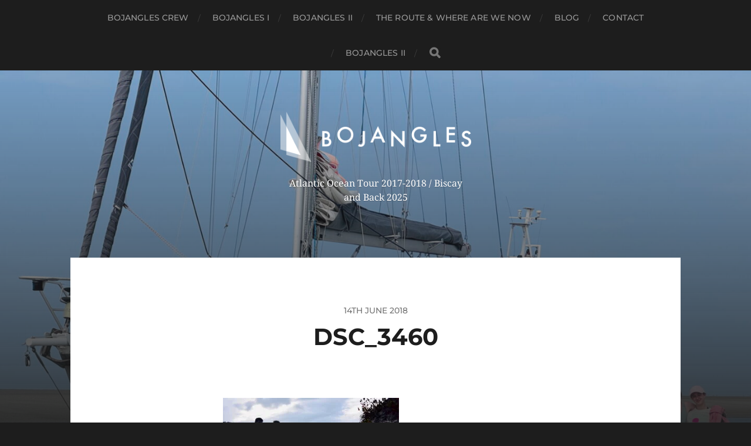

--- FILE ---
content_type: text/html; charset=UTF-8
request_url: http://www.sailingbojangles.nl/2018/04/30/antigua-and-barbuda/dsc_3460/
body_size: 8848
content:
<!DOCTYPE html>

<html class="no-js" lang="en-GB">

	<head profile="http://gmpg.org/xfn/11">
		
		<meta http-equiv="Content-Type" content="text/html; charset=UTF-8" />
		<meta name="viewport" content="width=device-width, initial-scale=1.0, maximum-scale=1.0, user-scalable=no" >
		 
		<title>DSC_3460 &#8211; BOJANGLES</title>
<meta name='robots' content='max-image-preview:large' />
	<style>img:is([sizes="auto" i], [sizes^="auto," i]) { contain-intrinsic-size: 3000px 1500px }</style>
	<script>document.documentElement.className = document.documentElement.className.replace("no-js","js");</script>
<link rel='dns-prefetch' href='//secure.gravatar.com' />
<link rel='dns-prefetch' href='//stats.wp.com' />
<link rel='dns-prefetch' href='//v0.wordpress.com' />
<link rel='preconnect' href='//i0.wp.com' />
<link rel="alternate" type="application/rss+xml" title="BOJANGLES &raquo; Feed" href="http://www.sailingbojangles.nl/feed/" />
<link rel="alternate" type="application/rss+xml" title="BOJANGLES &raquo; Comments Feed" href="http://www.sailingbojangles.nl/comments/feed/" />
<link rel="alternate" type="application/rss+xml" title="BOJANGLES &raquo; DSC_3460 Comments Feed" href="http://www.sailingbojangles.nl/2018/04/30/antigua-and-barbuda/dsc_3460/feed/" />
<script type="text/javascript">
/* <![CDATA[ */
window._wpemojiSettings = {"baseUrl":"https:\/\/s.w.org\/images\/core\/emoji\/16.0.1\/72x72\/","ext":".png","svgUrl":"https:\/\/s.w.org\/images\/core\/emoji\/16.0.1\/svg\/","svgExt":".svg","source":{"concatemoji":"http:\/\/www.sailingbojangles.nl\/wp-includes\/js\/wp-emoji-release.min.js?ver=6.8.3"}};
/*! This file is auto-generated */
!function(s,n){var o,i,e;function c(e){try{var t={supportTests:e,timestamp:(new Date).valueOf()};sessionStorage.setItem(o,JSON.stringify(t))}catch(e){}}function p(e,t,n){e.clearRect(0,0,e.canvas.width,e.canvas.height),e.fillText(t,0,0);var t=new Uint32Array(e.getImageData(0,0,e.canvas.width,e.canvas.height).data),a=(e.clearRect(0,0,e.canvas.width,e.canvas.height),e.fillText(n,0,0),new Uint32Array(e.getImageData(0,0,e.canvas.width,e.canvas.height).data));return t.every(function(e,t){return e===a[t]})}function u(e,t){e.clearRect(0,0,e.canvas.width,e.canvas.height),e.fillText(t,0,0);for(var n=e.getImageData(16,16,1,1),a=0;a<n.data.length;a++)if(0!==n.data[a])return!1;return!0}function f(e,t,n,a){switch(t){case"flag":return n(e,"\ud83c\udff3\ufe0f\u200d\u26a7\ufe0f","\ud83c\udff3\ufe0f\u200b\u26a7\ufe0f")?!1:!n(e,"\ud83c\udde8\ud83c\uddf6","\ud83c\udde8\u200b\ud83c\uddf6")&&!n(e,"\ud83c\udff4\udb40\udc67\udb40\udc62\udb40\udc65\udb40\udc6e\udb40\udc67\udb40\udc7f","\ud83c\udff4\u200b\udb40\udc67\u200b\udb40\udc62\u200b\udb40\udc65\u200b\udb40\udc6e\u200b\udb40\udc67\u200b\udb40\udc7f");case"emoji":return!a(e,"\ud83e\udedf")}return!1}function g(e,t,n,a){var r="undefined"!=typeof WorkerGlobalScope&&self instanceof WorkerGlobalScope?new OffscreenCanvas(300,150):s.createElement("canvas"),o=r.getContext("2d",{willReadFrequently:!0}),i=(o.textBaseline="top",o.font="600 32px Arial",{});return e.forEach(function(e){i[e]=t(o,e,n,a)}),i}function t(e){var t=s.createElement("script");t.src=e,t.defer=!0,s.head.appendChild(t)}"undefined"!=typeof Promise&&(o="wpEmojiSettingsSupports",i=["flag","emoji"],n.supports={everything:!0,everythingExceptFlag:!0},e=new Promise(function(e){s.addEventListener("DOMContentLoaded",e,{once:!0})}),new Promise(function(t){var n=function(){try{var e=JSON.parse(sessionStorage.getItem(o));if("object"==typeof e&&"number"==typeof e.timestamp&&(new Date).valueOf()<e.timestamp+604800&&"object"==typeof e.supportTests)return e.supportTests}catch(e){}return null}();if(!n){if("undefined"!=typeof Worker&&"undefined"!=typeof OffscreenCanvas&&"undefined"!=typeof URL&&URL.createObjectURL&&"undefined"!=typeof Blob)try{var e="postMessage("+g.toString()+"("+[JSON.stringify(i),f.toString(),p.toString(),u.toString()].join(",")+"));",a=new Blob([e],{type:"text/javascript"}),r=new Worker(URL.createObjectURL(a),{name:"wpTestEmojiSupports"});return void(r.onmessage=function(e){c(n=e.data),r.terminate(),t(n)})}catch(e){}c(n=g(i,f,p,u))}t(n)}).then(function(e){for(var t in e)n.supports[t]=e[t],n.supports.everything=n.supports.everything&&n.supports[t],"flag"!==t&&(n.supports.everythingExceptFlag=n.supports.everythingExceptFlag&&n.supports[t]);n.supports.everythingExceptFlag=n.supports.everythingExceptFlag&&!n.supports.flag,n.DOMReady=!1,n.readyCallback=function(){n.DOMReady=!0}}).then(function(){return e}).then(function(){var e;n.supports.everything||(n.readyCallback(),(e=n.source||{}).concatemoji?t(e.concatemoji):e.wpemoji&&e.twemoji&&(t(e.twemoji),t(e.wpemoji)))}))}((window,document),window._wpemojiSettings);
/* ]]> */
</script>
<style id='wp-emoji-styles-inline-css' type='text/css'>

	img.wp-smiley, img.emoji {
		display: inline !important;
		border: none !important;
		box-shadow: none !important;
		height: 1em !important;
		width: 1em !important;
		margin: 0 0.07em !important;
		vertical-align: -0.1em !important;
		background: none !important;
		padding: 0 !important;
	}
</style>
<link rel='stylesheet' id='wp-block-library-css' href='http://www.sailingbojangles.nl/wp-includes/css/dist/block-library/style.min.css?ver=6.8.3' type='text/css' media='all' />
<style id='classic-theme-styles-inline-css' type='text/css'>
/*! This file is auto-generated */
.wp-block-button__link{color:#fff;background-color:#32373c;border-radius:9999px;box-shadow:none;text-decoration:none;padding:calc(.667em + 2px) calc(1.333em + 2px);font-size:1.125em}.wp-block-file__button{background:#32373c;color:#fff;text-decoration:none}
</style>
<link rel='stylesheet' id='mediaelement-css' href='http://www.sailingbojangles.nl/wp-includes/js/mediaelement/mediaelementplayer-legacy.min.css?ver=4.2.17' type='text/css' media='all' />
<link rel='stylesheet' id='wp-mediaelement-css' href='http://www.sailingbojangles.nl/wp-includes/js/mediaelement/wp-mediaelement.min.css?ver=6.8.3' type='text/css' media='all' />
<style id='jetpack-sharing-buttons-style-inline-css' type='text/css'>
.jetpack-sharing-buttons__services-list{display:flex;flex-direction:row;flex-wrap:wrap;gap:0;list-style-type:none;margin:5px;padding:0}.jetpack-sharing-buttons__services-list.has-small-icon-size{font-size:12px}.jetpack-sharing-buttons__services-list.has-normal-icon-size{font-size:16px}.jetpack-sharing-buttons__services-list.has-large-icon-size{font-size:24px}.jetpack-sharing-buttons__services-list.has-huge-icon-size{font-size:36px}@media print{.jetpack-sharing-buttons__services-list{display:none!important}}.editor-styles-wrapper .wp-block-jetpack-sharing-buttons{gap:0;padding-inline-start:0}ul.jetpack-sharing-buttons__services-list.has-background{padding:1.25em 2.375em}
</style>
<style id='global-styles-inline-css' type='text/css'>
:root{--wp--preset--aspect-ratio--square: 1;--wp--preset--aspect-ratio--4-3: 4/3;--wp--preset--aspect-ratio--3-4: 3/4;--wp--preset--aspect-ratio--3-2: 3/2;--wp--preset--aspect-ratio--2-3: 2/3;--wp--preset--aspect-ratio--16-9: 16/9;--wp--preset--aspect-ratio--9-16: 9/16;--wp--preset--color--black: #1d1d1d;--wp--preset--color--cyan-bluish-gray: #abb8c3;--wp--preset--color--white: #fff;--wp--preset--color--pale-pink: #f78da7;--wp--preset--color--vivid-red: #cf2e2e;--wp--preset--color--luminous-vivid-orange: #ff6900;--wp--preset--color--luminous-vivid-amber: #fcb900;--wp--preset--color--light-green-cyan: #7bdcb5;--wp--preset--color--vivid-green-cyan: #00d084;--wp--preset--color--pale-cyan-blue: #8ed1fc;--wp--preset--color--vivid-cyan-blue: #0693e3;--wp--preset--color--vivid-purple: #9b51e0;--wp--preset--color--accent: #dd3333;--wp--preset--color--dark-gray: #555;--wp--preset--color--light-gray: #757575;--wp--preset--gradient--vivid-cyan-blue-to-vivid-purple: linear-gradient(135deg,rgba(6,147,227,1) 0%,rgb(155,81,224) 100%);--wp--preset--gradient--light-green-cyan-to-vivid-green-cyan: linear-gradient(135deg,rgb(122,220,180) 0%,rgb(0,208,130) 100%);--wp--preset--gradient--luminous-vivid-amber-to-luminous-vivid-orange: linear-gradient(135deg,rgba(252,185,0,1) 0%,rgba(255,105,0,1) 100%);--wp--preset--gradient--luminous-vivid-orange-to-vivid-red: linear-gradient(135deg,rgba(255,105,0,1) 0%,rgb(207,46,46) 100%);--wp--preset--gradient--very-light-gray-to-cyan-bluish-gray: linear-gradient(135deg,rgb(238,238,238) 0%,rgb(169,184,195) 100%);--wp--preset--gradient--cool-to-warm-spectrum: linear-gradient(135deg,rgb(74,234,220) 0%,rgb(151,120,209) 20%,rgb(207,42,186) 40%,rgb(238,44,130) 60%,rgb(251,105,98) 80%,rgb(254,248,76) 100%);--wp--preset--gradient--blush-light-purple: linear-gradient(135deg,rgb(255,206,236) 0%,rgb(152,150,240) 100%);--wp--preset--gradient--blush-bordeaux: linear-gradient(135deg,rgb(254,205,165) 0%,rgb(254,45,45) 50%,rgb(107,0,62) 100%);--wp--preset--gradient--luminous-dusk: linear-gradient(135deg,rgb(255,203,112) 0%,rgb(199,81,192) 50%,rgb(65,88,208) 100%);--wp--preset--gradient--pale-ocean: linear-gradient(135deg,rgb(255,245,203) 0%,rgb(182,227,212) 50%,rgb(51,167,181) 100%);--wp--preset--gradient--electric-grass: linear-gradient(135deg,rgb(202,248,128) 0%,rgb(113,206,126) 100%);--wp--preset--gradient--midnight: linear-gradient(135deg,rgb(2,3,129) 0%,rgb(40,116,252) 100%);--wp--preset--font-size--small: 14px;--wp--preset--font-size--medium: 20px;--wp--preset--font-size--large: 21px;--wp--preset--font-size--x-large: 42px;--wp--preset--font-size--normal: 16px;--wp--preset--font-size--larger: 26px;--wp--preset--spacing--20: 0.44rem;--wp--preset--spacing--30: 0.67rem;--wp--preset--spacing--40: 1rem;--wp--preset--spacing--50: 1.5rem;--wp--preset--spacing--60: 2.25rem;--wp--preset--spacing--70: 3.38rem;--wp--preset--spacing--80: 5.06rem;--wp--preset--shadow--natural: 6px 6px 9px rgba(0, 0, 0, 0.2);--wp--preset--shadow--deep: 12px 12px 50px rgba(0, 0, 0, 0.4);--wp--preset--shadow--sharp: 6px 6px 0px rgba(0, 0, 0, 0.2);--wp--preset--shadow--outlined: 6px 6px 0px -3px rgba(255, 255, 255, 1), 6px 6px rgba(0, 0, 0, 1);--wp--preset--shadow--crisp: 6px 6px 0px rgba(0, 0, 0, 1);}:where(.is-layout-flex){gap: 0.5em;}:where(.is-layout-grid){gap: 0.5em;}body .is-layout-flex{display: flex;}.is-layout-flex{flex-wrap: wrap;align-items: center;}.is-layout-flex > :is(*, div){margin: 0;}body .is-layout-grid{display: grid;}.is-layout-grid > :is(*, div){margin: 0;}:where(.wp-block-columns.is-layout-flex){gap: 2em;}:where(.wp-block-columns.is-layout-grid){gap: 2em;}:where(.wp-block-post-template.is-layout-flex){gap: 1.25em;}:where(.wp-block-post-template.is-layout-grid){gap: 1.25em;}.has-black-color{color: var(--wp--preset--color--black) !important;}.has-cyan-bluish-gray-color{color: var(--wp--preset--color--cyan-bluish-gray) !important;}.has-white-color{color: var(--wp--preset--color--white) !important;}.has-pale-pink-color{color: var(--wp--preset--color--pale-pink) !important;}.has-vivid-red-color{color: var(--wp--preset--color--vivid-red) !important;}.has-luminous-vivid-orange-color{color: var(--wp--preset--color--luminous-vivid-orange) !important;}.has-luminous-vivid-amber-color{color: var(--wp--preset--color--luminous-vivid-amber) !important;}.has-light-green-cyan-color{color: var(--wp--preset--color--light-green-cyan) !important;}.has-vivid-green-cyan-color{color: var(--wp--preset--color--vivid-green-cyan) !important;}.has-pale-cyan-blue-color{color: var(--wp--preset--color--pale-cyan-blue) !important;}.has-vivid-cyan-blue-color{color: var(--wp--preset--color--vivid-cyan-blue) !important;}.has-vivid-purple-color{color: var(--wp--preset--color--vivid-purple) !important;}.has-black-background-color{background-color: var(--wp--preset--color--black) !important;}.has-cyan-bluish-gray-background-color{background-color: var(--wp--preset--color--cyan-bluish-gray) !important;}.has-white-background-color{background-color: var(--wp--preset--color--white) !important;}.has-pale-pink-background-color{background-color: var(--wp--preset--color--pale-pink) !important;}.has-vivid-red-background-color{background-color: var(--wp--preset--color--vivid-red) !important;}.has-luminous-vivid-orange-background-color{background-color: var(--wp--preset--color--luminous-vivid-orange) !important;}.has-luminous-vivid-amber-background-color{background-color: var(--wp--preset--color--luminous-vivid-amber) !important;}.has-light-green-cyan-background-color{background-color: var(--wp--preset--color--light-green-cyan) !important;}.has-vivid-green-cyan-background-color{background-color: var(--wp--preset--color--vivid-green-cyan) !important;}.has-pale-cyan-blue-background-color{background-color: var(--wp--preset--color--pale-cyan-blue) !important;}.has-vivid-cyan-blue-background-color{background-color: var(--wp--preset--color--vivid-cyan-blue) !important;}.has-vivid-purple-background-color{background-color: var(--wp--preset--color--vivid-purple) !important;}.has-black-border-color{border-color: var(--wp--preset--color--black) !important;}.has-cyan-bluish-gray-border-color{border-color: var(--wp--preset--color--cyan-bluish-gray) !important;}.has-white-border-color{border-color: var(--wp--preset--color--white) !important;}.has-pale-pink-border-color{border-color: var(--wp--preset--color--pale-pink) !important;}.has-vivid-red-border-color{border-color: var(--wp--preset--color--vivid-red) !important;}.has-luminous-vivid-orange-border-color{border-color: var(--wp--preset--color--luminous-vivid-orange) !important;}.has-luminous-vivid-amber-border-color{border-color: var(--wp--preset--color--luminous-vivid-amber) !important;}.has-light-green-cyan-border-color{border-color: var(--wp--preset--color--light-green-cyan) !important;}.has-vivid-green-cyan-border-color{border-color: var(--wp--preset--color--vivid-green-cyan) !important;}.has-pale-cyan-blue-border-color{border-color: var(--wp--preset--color--pale-cyan-blue) !important;}.has-vivid-cyan-blue-border-color{border-color: var(--wp--preset--color--vivid-cyan-blue) !important;}.has-vivid-purple-border-color{border-color: var(--wp--preset--color--vivid-purple) !important;}.has-vivid-cyan-blue-to-vivid-purple-gradient-background{background: var(--wp--preset--gradient--vivid-cyan-blue-to-vivid-purple) !important;}.has-light-green-cyan-to-vivid-green-cyan-gradient-background{background: var(--wp--preset--gradient--light-green-cyan-to-vivid-green-cyan) !important;}.has-luminous-vivid-amber-to-luminous-vivid-orange-gradient-background{background: var(--wp--preset--gradient--luminous-vivid-amber-to-luminous-vivid-orange) !important;}.has-luminous-vivid-orange-to-vivid-red-gradient-background{background: var(--wp--preset--gradient--luminous-vivid-orange-to-vivid-red) !important;}.has-very-light-gray-to-cyan-bluish-gray-gradient-background{background: var(--wp--preset--gradient--very-light-gray-to-cyan-bluish-gray) !important;}.has-cool-to-warm-spectrum-gradient-background{background: var(--wp--preset--gradient--cool-to-warm-spectrum) !important;}.has-blush-light-purple-gradient-background{background: var(--wp--preset--gradient--blush-light-purple) !important;}.has-blush-bordeaux-gradient-background{background: var(--wp--preset--gradient--blush-bordeaux) !important;}.has-luminous-dusk-gradient-background{background: var(--wp--preset--gradient--luminous-dusk) !important;}.has-pale-ocean-gradient-background{background: var(--wp--preset--gradient--pale-ocean) !important;}.has-electric-grass-gradient-background{background: var(--wp--preset--gradient--electric-grass) !important;}.has-midnight-gradient-background{background: var(--wp--preset--gradient--midnight) !important;}.has-small-font-size{font-size: var(--wp--preset--font-size--small) !important;}.has-medium-font-size{font-size: var(--wp--preset--font-size--medium) !important;}.has-large-font-size{font-size: var(--wp--preset--font-size--large) !important;}.has-x-large-font-size{font-size: var(--wp--preset--font-size--x-large) !important;}
:where(.wp-block-post-template.is-layout-flex){gap: 1.25em;}:where(.wp-block-post-template.is-layout-grid){gap: 1.25em;}
:where(.wp-block-columns.is-layout-flex){gap: 2em;}:where(.wp-block-columns.is-layout-grid){gap: 2em;}
:root :where(.wp-block-pullquote){font-size: 1.5em;line-height: 1.6;}
</style>
<link rel='stylesheet' id='hitchcock_google_fonts-css' href='http://www.sailingbojangles.nl/wp-content/themes/hitchcock/assets/css/fonts.css?ver=6.8.3' type='text/css' media='all' />
<link rel='stylesheet' id='hitchcock_fontawesome-css' href='http://www.sailingbojangles.nl/wp-content/themes/hitchcock/assets/fonts/font-awesome/css/font-awesome.css?ver=2.2.1' type='text/css' media='all' />
<link rel='stylesheet' id='hitchcock_style-css' href='http://www.sailingbojangles.nl/wp-content/themes/hitchcock/style.css?ver=2.2.1' type='text/css' media='all' />
<script type="text/javascript" src="http://www.sailingbojangles.nl/wp-includes/js/jquery/jquery.min.js?ver=3.7.1" id="jquery-core-js"></script>
<script type="text/javascript" src="http://www.sailingbojangles.nl/wp-includes/js/jquery/jquery-migrate.min.js?ver=3.4.1" id="jquery-migrate-js"></script>
<script type="text/javascript" src="http://www.sailingbojangles.nl/wp-content/themes/hitchcock/assets/js/flexslider.js?ver=2.2.1" id="hitchcock_flexslider-js"></script>
<script type="text/javascript" src="http://www.sailingbojangles.nl/wp-content/themes/hitchcock/assets/js/doubletaptogo.js?ver=2.2.1" id="hitchcock_doubletaptogo-js"></script>
<script type="text/javascript" src="http://www.sailingbojangles.nl/wp-content/themes/hitchcock/assets/js/global.js?ver=2.2.1" id="hitchcock_global-js"></script>
<link rel="https://api.w.org/" href="http://www.sailingbojangles.nl/wp-json/" /><link rel="alternate" title="JSON" type="application/json" href="http://www.sailingbojangles.nl/wp-json/wp/v2/media/2536" /><link rel="EditURI" type="application/rsd+xml" title="RSD" href="http://www.sailingbojangles.nl/xmlrpc.php?rsd" />
<meta name="generator" content="WordPress 6.8.3" />
<link rel='shortlink' href='https://wp.me/a92jMI-EU' />
<link rel="alternate" title="oEmbed (JSON)" type="application/json+oembed" href="http://www.sailingbojangles.nl/wp-json/oembed/1.0/embed?url=http%3A%2F%2Fwww.sailingbojangles.nl%2F2018%2F04%2F30%2Fantigua-and-barbuda%2Fdsc_3460%2F" />
<link rel="alternate" title="oEmbed (XML)" type="text/xml+oembed" href="http://www.sailingbojangles.nl/wp-json/oembed/1.0/embed?url=http%3A%2F%2Fwww.sailingbojangles.nl%2F2018%2F04%2F30%2Fantigua-and-barbuda%2Fdsc_3460%2F&#038;format=xml" />
	<style>img#wpstats{display:none}</style>
		
<!-- Jetpack Open Graph Tags -->
<meta property="og:type" content="article" />
<meta property="og:title" content="DSC_3460" />
<meta property="og:url" content="http://www.sailingbojangles.nl/2018/04/30/antigua-and-barbuda/dsc_3460/" />
<meta property="og:description" content="Visit the post for more." />
<meta property="article:published_time" content="2018-06-13T22:53:48+00:00" />
<meta property="article:modified_time" content="2018-06-13T22:53:48+00:00" />
<meta property="og:site_name" content="BOJANGLES" />
<meta property="og:image" content="http://www.sailingbojangles.nl/wp-content/uploads/2018/06/DSC_3460.jpg" />
<meta property="og:image:alt" content="" />
<meta property="og:locale" content="en_GB" />
<meta name="twitter:site" content="@jessedemetzgmai" />
<meta name="twitter:text:title" content="DSC_3460" />
<meta name="twitter:image" content="https://i0.wp.com/www.sailingbojangles.nl/wp-content/uploads/2018/06/DSC_3460.jpg?fit=1200%2C800&#038;w=640" />
<meta name="twitter:card" content="summary_large_image" />
<meta name="twitter:description" content="Visit the post for more." />

<!-- End Jetpack Open Graph Tags -->
<link rel="icon" href="https://i0.wp.com/www.sailingbojangles.nl/wp-content/uploads/2016/11/cropped-cropped-Screen-Shot-2016-11-01-at-10.40.02-.png?fit=32%2C32" sizes="32x32" />
<link rel="icon" href="https://i0.wp.com/www.sailingbojangles.nl/wp-content/uploads/2016/11/cropped-cropped-Screen-Shot-2016-11-01-at-10.40.02-.png?fit=192%2C192" sizes="192x192" />
<link rel="apple-touch-icon" href="https://i0.wp.com/www.sailingbojangles.nl/wp-content/uploads/2016/11/cropped-cropped-Screen-Shot-2016-11-01-at-10.40.02-.png?fit=180%2C180" />
<meta name="msapplication-TileImage" content="https://i0.wp.com/www.sailingbojangles.nl/wp-content/uploads/2016/11/cropped-cropped-Screen-Shot-2016-11-01-at-10.40.02-.png?fit=270%2C270" />
	
	</head>
	
	<body class="attachment wp-singular attachment-template-default single single-attachment postid-2536 attachmentid-2536 attachment-jpeg wp-custom-logo wp-theme-hitchcock post single">

		
		<a class="skip-link button" href="#site-content">Skip to the content</a>
		
		<div class="navigation">
			
			<div class="section-inner">
				
				<ul class="main-menu">
																		
					<li id="menu-item-18" class="menu-item menu-item-type-post_type menu-item-object-page menu-item-18"><a href="http://www.sailingbojangles.nl/cj-en-de-kids/">Bojangles crew</a></li>
<li id="menu-item-19" class="menu-item menu-item-type-post_type menu-item-object-page menu-item-19"><a href="http://www.sailingbojangles.nl/de-boot/">Bojangles I</a></li>
<li id="menu-item-3368" class="menu-item menu-item-type-post_type menu-item-object-page menu-item-3368"><a href="http://www.sailingbojangles.nl/bojangles-ii/">Bojangles II</a></li>
<li id="menu-item-40" class="menu-item menu-item-type-post_type menu-item-object-page menu-item-40"><a href="http://www.sailingbojangles.nl/sample-page/">The Route &#038; where are we now</a></li>
<li id="menu-item-42" class="menu-item menu-item-type-custom menu-item-object-custom menu-item-home menu-item-42"><a href="http://www.sailingbojangles.nl/">Blog</a></li>
<li id="menu-item-17" class="menu-item menu-item-type-post_type menu-item-object-page menu-item-17"><a href="http://www.sailingbojangles.nl/contact/">Contact</a></li>
<li id="menu-item-3366" class="menu-item menu-item-type-post_type menu-item-object-page menu-item-3366"><a href="http://www.sailingbojangles.nl/bojangles-ii/">Bojangles II</a></li>
					
					<li class="header-search">
						
<form method="get" class="search-form" id="search-form-695a6176be98a" action="http://www.sailingbojangles.nl/">
	<input type="search" class="search-field" placeholder="Search Form" name="s" id="search-field-695a6176be98b" /> 
	<button type="submit" class="search-button">
		<span class="screen-reader-text">Search</span>
		<div class="fa fw fa-search"></div>
	</button>
</form>					</li>
					
				</ul>
				
			</div><!-- .section-inner -->
			
			<button type="button" class="nav-toggle">
					
				<div class="bars">
					<div class="bar"></div>
					<div class="bar"></div>
					<div class="bar"></div>
				</div>
				
			</button><!-- .nav-toggle -->
			
			<div class="mobile-navigation">
			
				<ul class="mobile-menu">
																			
					<li class="menu-item menu-item-type-post_type menu-item-object-page menu-item-18"><a href="http://www.sailingbojangles.nl/cj-en-de-kids/">Bojangles crew</a></li>
<li class="menu-item menu-item-type-post_type menu-item-object-page menu-item-19"><a href="http://www.sailingbojangles.nl/de-boot/">Bojangles I</a></li>
<li class="menu-item menu-item-type-post_type menu-item-object-page menu-item-3368"><a href="http://www.sailingbojangles.nl/bojangles-ii/">Bojangles II</a></li>
<li class="menu-item menu-item-type-post_type menu-item-object-page menu-item-40"><a href="http://www.sailingbojangles.nl/sample-page/">The Route &#038; where are we now</a></li>
<li class="menu-item menu-item-type-custom menu-item-object-custom menu-item-home menu-item-42"><a href="http://www.sailingbojangles.nl/">Blog</a></li>
<li class="menu-item menu-item-type-post_type menu-item-object-page menu-item-17"><a href="http://www.sailingbojangles.nl/contact/">Contact</a></li>
<li class="menu-item menu-item-type-post_type menu-item-object-page menu-item-3366"><a href="http://www.sailingbojangles.nl/bojangles-ii/">Bojangles II</a></li>
					
				</ul>
				
				
<form method="get" class="search-form" id="search-form-695a6176bee7e" action="http://www.sailingbojangles.nl/">
	<input type="search" class="search-field" placeholder="Search Form" name="s" id="search-field-695a6176bee7f" /> 
	<button type="submit" class="search-button">
		<span class="screen-reader-text">Search</span>
		<div class="fa fw fa-search"></div>
	</button>
</form>			
			</div><!-- .mobile-navigation -->
			
		</div><!-- .navigation -->

				
		<div class="header-image" style="background-image: url( http://www.sailingbojangles.nl/wp-content/uploads/2025/05/cropped-IMG_4572-scaled-2.jpg );"></div>
	
		<div class="header section-inner">
		
				
			<div class="blog-title">
												
			<a href="http://www.sailingbojangles.nl" class="custom-logo-link">
				<img src="https://i0.wp.com/www.sailingbojangles.nl/wp-content/uploads/2016/11/cropped-bojangles-logo4.png?fit=351%2C93" width="351" height="93" />
				<span class="screen-reader-text">BOJANGLES</span>
			</a>

										</div>
			
							<div class="blog-description"><p>Atlantic Ocean Tour 2017-2018 / Biscay and Back 2025</p>
</div>
						
						
		</div><!-- .header -->

		<main id="site-content">
		<div class="content section-inner">
		
			<div id="post-2536" class="single single-post post-2536 attachment type-attachment status-inherit hentry">
				
				<div class="post-container">
					
											
										
					<div class="post-header">

												
							<p class="post-date">14th June 2018</p>

												
						<h1 class="post-title">DSC_3460</h1>						
					</div>
					
					<div class="post-inner">
							
						<div class="post-content entry-content">
							<p class="attachment"><a href="https://i0.wp.com/www.sailingbojangles.nl/wp-content/uploads/2018/06/DSC_3460.jpg"><img fetchpriority="high" decoding="async" width="300" height="200" src="https://i0.wp.com/www.sailingbojangles.nl/wp-content/uploads/2018/06/DSC_3460.jpg?fit=300%2C200" class="attachment-medium size-medium" alt="" srcset="https://i0.wp.com/www.sailingbojangles.nl/wp-content/uploads/2018/06/DSC_3460.jpg?w=4608 4608w, https://i0.wp.com/www.sailingbojangles.nl/wp-content/uploads/2018/06/DSC_3460.jpg?resize=300%2C200 300w, https://i0.wp.com/www.sailingbojangles.nl/wp-content/uploads/2018/06/DSC_3460.jpg?resize=768%2C512 768w, https://i0.wp.com/www.sailingbojangles.nl/wp-content/uploads/2018/06/DSC_3460.jpg?resize=1024%2C683 1024w, https://i0.wp.com/www.sailingbojangles.nl/wp-content/uploads/2018/06/DSC_3460.jpg?resize=1240%2C827 1240w, https://i0.wp.com/www.sailingbojangles.nl/wp-content/uploads/2018/06/DSC_3460.jpg?resize=508%2C339 508w, https://i0.wp.com/www.sailingbojangles.nl/wp-content/uploads/2018/06/DSC_3460.jpg?w=1800 1800w" sizes="(max-width: 300px) 100vw, 300px" data-attachment-id="2536" data-permalink="http://www.sailingbojangles.nl/2018/04/30/antigua-and-barbuda/dsc_3460/" data-orig-file="https://i0.wp.com/www.sailingbojangles.nl/wp-content/uploads/2018/06/DSC_3460.jpg?fit=4608%2C3072" data-orig-size="4608,3072" data-comments-opened="1" data-image-meta="{&quot;aperture&quot;:&quot;3.5&quot;,&quot;credit&quot;:&quot;&quot;,&quot;camera&quot;:&quot;NIKON 1 AW1&quot;,&quot;caption&quot;:&quot;&quot;,&quot;created_timestamp&quot;:&quot;1524703420&quot;,&quot;copyright&quot;:&quot;&quot;,&quot;focal_length&quot;:&quot;11&quot;,&quot;iso&quot;:&quot;3200&quot;,&quot;shutter_speed&quot;:&quot;0.033333333333333&quot;,&quot;title&quot;:&quot;&quot;,&quot;orientation&quot;:&quot;0&quot;}" data-image-title="DSC_3460" data-image-description="" data-image-caption="" data-medium-file="https://i0.wp.com/www.sailingbojangles.nl/wp-content/uploads/2018/06/DSC_3460.jpg?fit=300%2C200" data-large-file="https://i0.wp.com/www.sailingbojangles.nl/wp-content/uploads/2018/06/DSC_3460.jpg?fit=600%2C400" /></a></p>
						</div><!-- .post-content -->
						
						
												
							<div class="post-meta">
						
																
																
											
							</div><!-- .post-meta -->
						
							<div class="post-navigation group">
								
															
							</div><!-- .post-navigation -->

												
					</div><!-- .post-inner -->
					
					
	<div class="comments-container">
		
		
			<div id="respond" class="comment-respond">
		<h3 id="reply-title" class="comment-reply-title"><div class="inner">Leave a Reply</div> <small><a rel="nofollow" id="cancel-comment-reply-link" href="/2018/04/30/antigua-and-barbuda/dsc_3460/#respond" style="display:none;">Cancel reply</a></small></h3><form action="http://www.sailingbojangles.nl/wp-comments-post.php" method="post" id="commentform" class="comment-form"><p class="comment-form-comment">
					<label for="comment">Comment</label>
					<textarea id="comment" name="comment" cols="45" rows="6" required></textarea>
				</p><p class="comment-form-author"><label for="author">Name <span class="required">*</span></label> <input id="author" name="author" type="text" value="" size="30" maxlength="245" autocomplete="name" required="required" /></p>
<p class="comment-form-email"><label for="email">Email <span class="required">*</span></label> <input id="email" name="email" type="text" value="" size="30" maxlength="100" autocomplete="email" required="required" /></p>
<p class="comment-form-url"><label for="url">Website</label> <input id="url" name="url" type="text" value="" size="30" maxlength="200" autocomplete="url" /></p>
<p class="comment-form-cookies-consent"><input id="wp-comment-cookies-consent" name="wp-comment-cookies-consent" type="checkbox" value="yes" /> <label for="wp-comment-cookies-consent">Save my name, email, and website in this browser for the next time I comment.</label></p>
<p class="form-submit"><input name="submit" type="submit" id="submit" class="submit" value="Post Comment" /> <input type='hidden' name='comment_post_ID' value='2536' id='comment_post_ID' />
<input type='hidden' name='comment_parent' id='comment_parent' value='0' />
</p><p style="display: none;"><input type="hidden" id="akismet_comment_nonce" name="akismet_comment_nonce" value="e2141cf1b5" /></p>
<script type='text/javascript'>
/* <![CDATA[ */
r3f5x9JS=escape(document['referrer']);
hf1N='e32f0f7e4fb3af2cbca0831309103996';
hf1V='507576475bd45f4001a4da47426ea8a7';
document.write("<input type='hidden' name='r3f5x9JS' value='"+r3f5x9JS+"' /><input type='hidden' name='"+hf1N+"' value='"+hf1V+"' />");
/* ]]> */
</script>
<noscript><input type="hidden" name="JS04X7" value="NS1" /></noscript>
<noscript><p><strong>Currently you have JavaScript disabled. In order to post comments, please make sure JavaScript and Cookies are enabled, and reload the page.</strong> <a href="http://enable-javascript.com/" rel="nofollow external" >Click here for instructions on how to enable JavaScript in your browser.</a></p></noscript>
<p style="display: none !important;" class="akismet-fields-container" data-prefix="ak_"><label>&#916;<textarea name="ak_hp_textarea" cols="45" rows="8" maxlength="100"></textarea></label><input type="hidden" id="ak_js_1" name="ak_js" value="107"/><script>document.getElementById( "ak_js_1" ).setAttribute( "value", ( new Date() ).getTime() );</script></p></form>	</div><!-- #respond -->
			
	</div><!-- .comments-container -->
	
				
				</div><!-- .post-container -->
				
			</div><!-- .post -->
			
		</div><!-- .content -->
		
				
		<div class="related-posts posts section-inner group">
					
			
<a href="http://www.sailingbojangles.nl/2025/10/30/bretagne-en-normandie/" id="post-4042" class="post post-4042 type-post status-publish format-standard has-post-thumbnail hentry category-uncategorised" style="background-image: url( https://i0.wp.com/www.sailingbojangles.nl/wp-content/uploads/2025/09/IMG_1933-scaled.jpeg?fit=508%2C381 );">

	<div class="post-overlay">
		
				
		<div class="archive-post-header">
		
		    <p class="archive-post-date">30th October 2025</p>
							
		    		    	<h2 class="archive-post-title">Bretagne en de Kanaaleilanden</h2>
		    	    
		</div>

	</div>
	
</a><!-- .post -->
<a href="http://www.sailingbojangles.nl/2025/09/04/vendee/" id="post-3964" class="post post-3964 type-post status-publish format-standard has-post-thumbnail hentry category-uncategorised" style="background-image: url( https://i0.wp.com/www.sailingbojangles.nl/wp-content/uploads/2025/09/IMG_1399-scaled.jpeg?fit=508%2C381 );">

	<div class="post-overlay">
		
				
		<div class="archive-post-header">
		
		    <p class="archive-post-date">4th September 2025</p>
							
		    		    	<h2 class="archive-post-title">Vendée (avec logée)</h2>
		    	    
		</div>

	</div>
	
</a><!-- .post -->
<a href="http://www.sailingbojangles.nl/2025/08/10/van-porto-tot-gijon/" id="post-3890" class="post post-3890 type-post status-publish format-standard has-post-thumbnail hentry category-uncategorised" style="background-image: url( https://i0.wp.com/www.sailingbojangles.nl/wp-content/uploads/2025/08/IMG_0675-1-scaled.jpeg?fit=508%2C304 );">

	<div class="post-overlay">
		
				
		<div class="archive-post-header">
		
		    <p class="archive-post-date">10th August 2025</p>
							
		    		    	<h2 class="archive-post-title">Van Porto tot Gijon</h2>
		    	    
		</div>

	</div>
	
</a><!-- .post -->
		</div><!-- .related-posts --> 

				
		</main><!-- #site-content -->

		
		<div class="credits section-inner">
			<p>&copy; 2026 <a href="http://www.sailingbojangles.nl">BOJANGLES</a></p>
			<p class="theme-by">Theme by <a href="https://andersnoren.se">Anders Nor&eacute;n</a></p>
		</div><!-- .credits -->

		<script type="speculationrules">
{"prefetch":[{"source":"document","where":{"and":[{"href_matches":"\/*"},{"not":{"href_matches":["\/wp-*.php","\/wp-admin\/*","\/wp-content\/uploads\/*","\/wp-content\/*","\/wp-content\/plugins\/*","\/wp-content\/themes\/hitchcock\/*","\/*\\?(.+)"]}},{"not":{"selector_matches":"a[rel~=\"nofollow\"]"}},{"not":{"selector_matches":".no-prefetch, .no-prefetch a"}}]},"eagerness":"conservative"}]}
</script>

<script type='text/javascript'>
/* <![CDATA[ */
r3f5x9JS=escape(document['referrer']);
hf4N='e32f0f7e4fb3af2cbca0831309103996';
hf4V='507576475bd45f4001a4da47426ea8a7';
cm4S="form[action='http://www.sailingbojangles.nl/wp-comments-post.php']";
jQuery(document).ready(function($){var e="#commentform, .comment-respond form, .comment-form, "+cm4S+", #lostpasswordform, #registerform, #loginform, #login_form, #wpss_contact_form";$(e).submit(function(){$("<input>").attr("type","hidden").attr("name","r3f5x9JS").attr("value",r3f5x9JS).appendTo(e);return true;});var h="form[method='post']";$(h).submit(function(){$("<input>").attr("type","hidden").attr("name",hf4N).attr("value",hf4V).appendTo(h);return true;});});
/* ]]> */
</script> 
<script type="text/javascript" src="http://www.sailingbojangles.nl/wp-includes/js/comment-reply.min.js?ver=6.8.3" id="comment-reply-js" async="async" data-wp-strategy="async"></script>
<script type="text/javascript" src="http://www.sailingbojangles.nl/wp-content/plugins/wp-spamshield/js/jscripts-ftr2-min.js" id="wpss-jscripts-ftr-js"></script>
<script type="text/javascript" id="jetpack-stats-js-before">
/* <![CDATA[ */
_stq = window._stq || [];
_stq.push([ "view", JSON.parse("{\"v\":\"ext\",\"blog\":\"133539736\",\"post\":\"2536\",\"tz\":\"1\",\"srv\":\"www.sailingbojangles.nl\",\"j\":\"1:15.3.1\"}") ]);
_stq.push([ "clickTrackerInit", "133539736", "2536" ]);
/* ]]> */
</script>
<script type="text/javascript" src="https://stats.wp.com/e-202601.js" id="jetpack-stats-js" defer="defer" data-wp-strategy="defer"></script>
<script defer type="text/javascript" src="http://www.sailingbojangles.nl/wp-content/plugins/akismet/_inc/akismet-frontend.js?ver=1762997336" id="akismet-frontend-js"></script>

	</body>
	
</html>